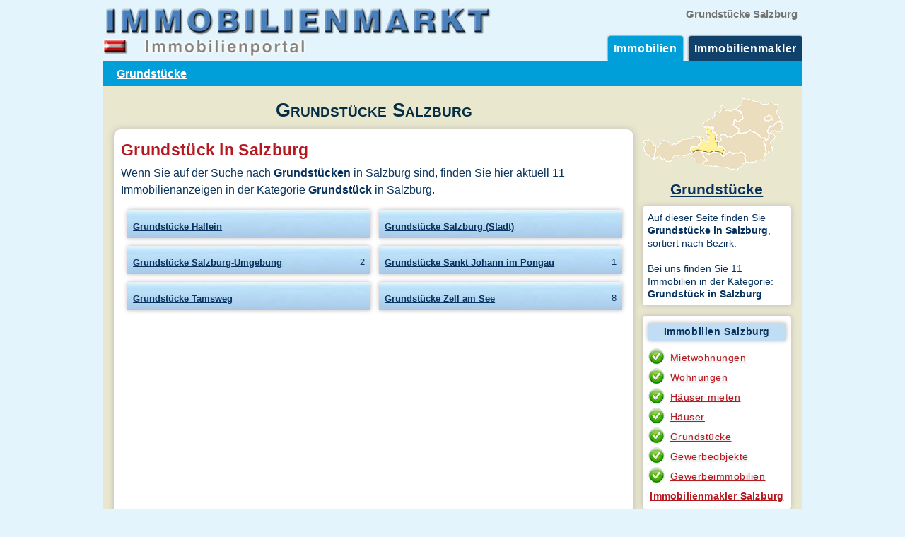

--- FILE ---
content_type: text/html; charset=UTF-8
request_url: https://www.a-immobilienmarkt.at/immobilien/grundstuecke/salzburg/
body_size: 3753
content:
<!doctype html>
<html lang="de">
<head>
<meta charset="utf-8">
<title>Grundstücke Salzburg | Grundstück</title>
<meta name="description" content="Grundstücke in Salzburg, hier finden Sie Immobilien in Salzburg in der Kategorie: Grundstück in Salzburg.">
<meta name="keywords" content="Grundstücke Salzburg,Grundstück Salzburg,Grundstück Salzburg,Immobilien,Immobilien Salzburg">
<meta name="viewport" content="width=device-width, initial-scale = 1.0">
<link rel="shortcut icon" href="/favicon.ico" type="image/x-icon"> 
<link href="/css/immobilien.css" type="text/css" rel="stylesheet">
<style>
.bl {line-height: 2em; overflow:hidden;}
.bl a {font-size:0.8em;}
.bl span {line-height: 2em; margin: 4px 7px 5px 5px; font-size: 0.8em; float:right;}
</style>
<script src="/js/immo.js" type="text/javascript"></script>

<script>
  (function(i,s,o,g,r,a,m){i['GoogleAnalyticsObject']=r;i[r]=i[r]||function(){
  (i[r].q=i[r].q||[]).push(arguments)},i[r].l=1*new Date();a=s.createElement(o),
  m=s.getElementsByTagName(o)[0];a.async=1;a.src=g;m.parentNode.insertBefore(a,m)
  })(window,document,'script','//www.google-analytics.com/analytics.js','ga');

  ga('create', 'UA-2397179-2', 'auto');
  ga('send', 'pageview');
</script>

</head>

<body>
<div id="container">
<div id="immo_top">
<a href="/" title="Immobilienmarkt Immobilienportal" target="_top"><img src ="/img/immobilienmarkt-1.jpg" alt="Immobilienmarkt"  height="80" width="560"></a>
<div id ="anbieterzeile">Grundstücke Salzburg</div>
<ul class="menu">
<li class="active"><a href="/immobilien/" id="immobilien" title="Immobilien">Immobilien</a></li>
<li><a href="/immobilienmakler/" id="immobilienmakler" title="Immobilienmakler Verzeichnis">Immobilienmakler</a></li>
</ul>
</div>
<div id="immo_navi">
<ul>
<li><a href="/immobilien/grundstuecke/" title ="Grundstücke">Grundstücke</a></li>
</ul>
<div class="cl"> </div>
</div>

<div id="immo_content">
<div id="immo_content_links">
<h1>Grundstücke Salzburg</h1>

<div class="immo_kasten_links">
<div class="infotext">
<h2>Grundstück in Salzburg</h2>
</div>
Wenn Sie auf der Suche nach <strong>Grundstücken</strong> in Salzburg sind, finden Sie hier aktuell 11 Immobilienanzeigen in der Kategorie <strong>Grundstück</strong> in Salzburg.

<div class="cl mb1 mt1">
<div class="bl"><a href="/immobilien/grundstuecke/salzburg/hallein/" title="Grundstücke Hallein">Grundstücke Hallein</a><span>&nbsp;</span></div>
 <div class="bl"><a href="/immobilien/grundstuecke/salzburg/salzburg/" title="Grundstücke Salzburg (Stadt)">Grundstücke Salzburg (Stadt)</a><span>&nbsp;</span></div>
 <div class="bl"><a href="/immobilien/grundstuecke/salzburg/salzburg-umgebung/" title="Grundstücke Salzburg-Umgebung">Grundstücke Salzburg-Umgebung</a> <span>2</span></div>
 <div class="bl"><a href="/immobilien/grundstuecke/salzburg/sankt-johann-im-pongau/" title="Grundstücke Sankt Johann im Pongau">Grundstücke Sankt Johann im Pongau</a> <span>1</span></div>
 <div class="bl"><a href="/immobilien/grundstuecke/salzburg/tamsweg/" title="Grundstücke Tamsweg">Grundstücke Tamsweg</a><span>&nbsp;</span></div>
 <div class="bl"><a href="/immobilien/grundstuecke/salzburg/zell-am-see/" title="Grundstücke Zell am See">Grundstücke Zell am See</a> <span>8</span></div>

</div>

<div class="cl"> </div>

<div class="mt1 mb1">
<script async src="//pagead2.googlesyndication.com/pagead/js/adsbygoogle.js"></script>
<!-- A-Immobilien rw -->
<ins class="adsbygoogle"
     style="display:block"
     data-ad-client="ca-pub-1150931861133426"
     data-ad-slot="5204324615"
     data-ad-format="auto"></ins>
<script>
(adsbygoogle = window.adsbygoogle || []).push({});
</script>
</div>
<p>
Hier finden Sie Baugrundstücke, Freizeitgrundstücke und andere Grundstücke in Salzburg zu kaufen oder pachten.
Täglich kommen neue Immobilienangebote hinzu!
<br>Sollte bei uns zurzeit kein passendes Objekt für Sie dabei sein, finden Sie in unserem Immobilienmaklerverzeichnis zahlreiche  
<a href="/immobilienmakler/salzburg/" title ="Immobilienmakler Salzburg">Immobilienanbieter in Salzburg</a>, 
die Ihnen gerne bei der Suche nach einer passenden Immobilie behilflich sind. 
</p>

<div class="neu">
<h2>Grundstücke in Salzburg</h2>
</div><p class="ml1">Die neuesten <strong>Grundstück Immobilienanzeigen</strong> in Salzburg:</p> <div class="imkat">
 <span class="ota1">01/2026</span>
 <a href="/immobilien/immobilie/?grund-1286928-ma6146" title="Grundstück Lamprechtshausen"><img src = "https://immo.a-immobilienmarkt.at/immobilien/ma6146/thumb/grund-1286928-01.jpg" alt ="Grundstück " width="200" height="150"></a>
 <h3>Grundstück<br>Lamprechtshausen</h3>
 <div class="imkat1">Großflächiges Baugrundstück für Wohnbau unweit von Salzburg !!!</div>
 <div class="ota3">Kaufpreis: &euro; 2.692.240,-</div>
 <div class="ota2"><a href="/immobilien/immobilie/?grund-1286928-ma6146" title ="Grundstück Lamprechtshausen">Details</a></div>
 </div>
 <div class="imkat">
 <span class="ota1">01/2026</span>
 <a href="/immobilien/immobilie/?grund-9510-ma6018" title="Baugrundstück Bad Hofgastein"><img src = "https://immo.a-immobilienmarkt.at/immobilien/ma6018/thumb/grund-9510-01.jpg" alt ="Baugrundstück " width="200" height="150"></a>
 <h3>Baugrundstück<br>Bad Hofgastein</h3>
 <div class="imkat1">Großer Baugrund - wenige Minuten von Skilift, Golfplatz, Badesee</div>
 <div class="ota3">Kaufpreis: &euro; 930.000,-</div>
 <div class="ota2"><a href="/immobilien/immobilie/?grund-9510-ma6018" title ="Baugrundstück Bad Hofgastein">Details</a></div>
 </div>
 <div class="imkat">
 <span class="ota1">01/2026</span>
 <a href="/immobilien/immobilie/?grund-7939_2300160337-ma4005" title="Seeliegenschaft Mattsee"><img src = "https://immo.a-immobilienmarkt.at/immobilien/ma4005/thumb/grund-7939_2300160337-01.jpg" alt ="Seeliegenschaft " width="200" height="150"></a>
 <h3>Seeliegenschaft<br>Mattsee</h3>
 <div class="imkat1">Traumhaftes Seegrundstück in Mattsee - 861m² pure Erholung in Salzburg!</div>
 <div class="ota3">Kaufpreis: &euro; 749.900,-</div>
 <div class="ota2"><a href="/immobilien/immobilie/?grund-7939_2300160337-ma4005" title ="Seeliegenschaft Mattsee">Details</a></div>
 </div>


<div class="cl mt1"> </div>
<div class="infotext">
Auf dem <strong>Immobilienmarkt Immobilienportal</strong> finden Sie zurzeit 113 Immobilien in Salzburg,
darunter <strong>11 Grundstücke in Salzburg</strong>!
</div>

</div>
</div>

<div id="immo_content_rechts">
<img id="oesterreichimmobilien" src="/img/salzburg.gif" width="200" height="106" usemap="#m_oesterreichimmobilien" alt="Österreich">
<map name="m_oesterreichimmobilien">
<area shape="poly" coords="172,34,173,26,178,23,184,27,184,33,179,35,172,35" href="/immobilien/grundstuecke/wien/" title="Grundstück Wien" alt="Grundstück Wien" onmouseover="Bildwechsel('oesterreichimmobilien','','/img/wien.gif',1)" onmouseout="BildwechselRestore()">
<area shape="poly" coords="131,17,142,3,152,3,183,7,192,10,192,25,195,32,190,34,187,38,184,40,180,41,177,47,177,50,179,52,177,60,173,60,169,57,157,49,152,47,147,50,137,51,137,44,129,40,130,32,136,34,142,31,142,24,139,20,133,17" href="/immobilien/grundstuecke/niederoesterreich/" title="Grundstück Niederösterreich" alt="Grundstück Niederösterreich" onmouseover="Bildwechsel('oesterreichimmobilien','','/img/niederoesterreich.gif',1)" onmouseout="BildwechselRestore()">
<area shape="poly" coords="197,32,197,49,186,49,183,51,188,55,187,60,182,63,185,72,184,76,173,84,173,79,175,76,175,71,173,65,172,62,173,60,177,60,180,53,178,51,177,48,178,45,179,42,184,41,188,37,193,33" href="/immobilien/grundstuecke/burgenland/" title="Grundstück Burgenland" alt="Grundstück Burgenland" onmouseover="Bildwechsel('oesterreichimmobilien','','/img/burgenland.gif',1)" onmouseout="BildwechselRestore()">
<area shape="poly" coords="146,93,144,89,144,84,144,82,139,79,133,80,128,81,124,78,114,85,110,81,104,79,99,79,98,80,95,81,92,80,90,79,85,79,86,82,92,88,91,90,86,91,84,94,85,95,123,102,134,104" href="/immobilien/grundstuecke/kaernten/" title="Grundstück Kärnten" alt="Grundstück Kärnten" onmouseover="Bildwechsel('oesterreichimmobilien','','/img/kaernten.gif',1)" onmouseout="BildwechselRestore()">
<area shape="poly" coords="68,78,69,69,73,68,79,67,82,59,80,58,74,54,71,55,69,58,62,58,55,60,47,65,44,65,41,67,39,67,36,63,31,61,25,61,24,69,19,72,18,77,17,79,17,83,15,85,17,88,23,83,26,88,32,89,34,91,41,91,45,82,61,83,67,80,70,81,71,86,77,93,79,94,83,95,84,94,86,91,90,89,90,86,85,83,84,80,83,78,82,76,75,77,72,78,70,79" href="/immobilien/grundstuecke/tirol/" title="Grundstück Tirol" alt="Grundstück Tirol" onmouseover="Bildwechsel('oesterreichimmobilien','','/img/tirol.gif',1)" onmouseout="BildwechselRestore()">
<area shape="poly" coords="107,63,107,71,114,71,116,75,114,80,113,83,114,84,123,77,128,80,139,79,140,77,145,82,144,87,146,92,158,93,171,89,172,81,175,75,173,66,171,63,172,60,153,48,147,51,137,52,128,56,119,56,114,51,111,53,110,62" href="/immobilien/grundstuecke/steiermark/" title="Grundstück Steiermark" alt="Grundstück Steiermark" onmouseover="Bildwechsel('oesterreichimmobilien','','/img/steiermark.gif',1)" onmouseout="BildwechselRestore()">
<area shape="poly" coords="88,42,99,43,99,50,104,53,104,61,106,62,107,71,114,71,116,75,115,79,112,82,108,79,98,78,95,81,88,78,84,78,81,76,75,76,71,79,69,76,69,70,78,69,83,63,82,59,80,56,85,55,92,62,92,53,89,54,90,49,89,45" href="/immobilien/grundstuecke/salzburg/" title="Grundstück Salzburg" alt="Grundstück Salzburg" onmouseover="Bildwechsel('oesterreichimmobilien','','/img/salzburg.gif',1)" onmouseout="BildwechselRestore()">
<area shape="poly" coords="85,38,102,27,102,20,111,18,113,12,130,17,139,20,142,31,135,34,130,32,128,40,136,44,137,51,126,56,119,56,114,52,111,54,111,61,107,63,104,61,104,53,103,50,99,50,97,43,88,43" href="/immobilien/grundstuecke/oberoesterreich/" title="Grundstück Oberösterreich" alt="Grundstück Oberösterreich" onmouseover="Bildwechsel('oesterreichimmobilien','','/img/oberoesterreich.gif',1)" onmouseout="BildwechselRestore()">
<area shape="poly" coords="19,71,15,65,8,59,1,61,1,64,3,68,0,71,3,80,8,83,12,86,15,88,17,88" href="/immobilien/grundstuecke/vorarlberg/" title="Grundstück Vorarlberg" alt="Grundstück Vorarlberg" onmouseover="Bildwechsel('oesterreichimmobilien','','/img/vorarlberg.gif',1)" onmouseout="BildwechselRestore()">
</map>

<h3><a href="/immobilien/grundstuecke/" title="Grundstücke Österreich">Grundstücke</a></h3>

<div class="immo_kasten_rechts">
Auf dieser Seite finden Sie <strong>Grundstücke in Salzburg</strong>, sortiert nach Bezirk.
<br><br>
Bei uns finden Sie 11 Immobilien in der Kategorie: <strong>Grundstück in Salzburg</strong>.
</div>

<div class="immo_kasten_rechts mt1">
<h3 class="details">Immobilien Salzburg</h3>
<div class="infotext">
<div class="objekte"><a href="/immobilien/wohnung-mieten/salzburg/" title ="Mietwohnungen Salzburg">Mietwohnungen</a></div>
<div class="objekte"><a href="/immobilien/wohnung-kaufen/salzburg/" title ="Wohnungen kaufen Salzburg">Wohnungen</a></div>
<div class="objekte"><a href="/immobilien/haus-mieten/salzburg/" title ="Häuser mieten Salzburg">Häuser mieten</a></div>
<div class="objekte"><a href="/immobilien/haus-kaufen/salzburg/" title ="Häuser kaufen Salzburg">Häuser</a></div>
<div class="objekte"><a href="/immobilien/grundstuecke/salzburg/" title ="Grundstücke Salzburg">Grundstücke</a></div>
<div class="objekte"><a href="/immobilien/gewerbeimmobilien-mieten/salzburg/" title ="Gewerbeimmobilien mieten Salzburg">Gewerbeobjekte</a></div>
<div class="objekte"><a href="/immobilien/gewerbeimmobilien-kaufen/salzburg/" title ="Gewerbeimmobilien kaufen Salzburg">Gewerbeimmobilien</a></div>
</div>

<div class="anbieterlinks">
<a href="/immobilienmakler/salzburg/" title ="Immobilienmakler in Salzburg" class="anbieterlink">Immobilienmakler Salzburg</a>
</div>

</div>
</div>

<div class="cl"> </div>
</div>

<div id="immo_unten">
<ul>
<li><a href="/" title="Immobilienmarkt Immobilienportal">Immobilienmarkt</a></li>
<li><a href="/immobilien/" title="Immobilien Österreich">Immobilien</a></li>
<li><a href="/immobilien/grundstuecke/" title="Grundstück Österreich">Grundstücke</a></li> 
<li>Grundstücke Salzburg</li> 
</ul>
<div class="cl"> </div>
</div>



<div id ="infolinks">
<script async src="//pagead2.googlesyndication.com/pagead/js/adsbygoogle.js"></script>
<!-- A-Immobilien r immo -->
<ins class="adsbygoogle"
     style="display:block"
     data-ad-client="ca-pub-1150931861133426"
     data-ad-slot="7022037819"
     data-ad-format="auto"></ins>
<script>
(adsbygoogle = window.adsbygoogle || []).push({});
</script>

<p>
<a href="/immobilien/grundstuecke/wien/" title ="Grundstück Wien">Grundstücke Wien</a> -
<a href="/immobilien/grundstuecke/niederoesterreich/" title ="Grundstück Niederösterreich">Grundstücke Niederösterreich</a> -
<a href="/immobilien/grundstuecke/burgenland/" title ="Grundstück Burgenland">Grundstücke Burgenland</a>
<br>
<a href="/immobilien/grundstuecke/steiermark/" title ="Grundstück Steiermark">Grundstücke Steiermark</a> -
<a href="/immobilien/grundstuecke/kaernten/" title ="Grundstück Kärnten">Grundstücke Kärnten</a> - 
<a href="/immobilien/grundstuecke/oberoesterreich/" title ="Grundstück Oberösterreich">Grundstücke Oberösterreich</a> -
<br>
<a href="/immobilien/grundstuecke/salzburg/" title ="Grundstück Salzburg">Grundstücke Salzburg</a> -
<a href="/immobilien/grundstuecke/tirol/" title ="Grundstück Tirol">Grundstücke Tirol</a> -
<a href="/immobilien/grundstuecke/vorarlberg/" title ="Grundstück Vorarlberg">Grundstücke Vorarlberg</a> -
<a href="/anbieter/" title="Informationen für gewerbliche Immobilienanbieter">Anbieter Info</a>
</p>
</div>
</div>
<div class="bottom">
Copyright &copy; 2026<br><a href="/" title="Immobilienmarkt Immobilienportal">A-Immobilienmarkt.at</a>
</div>
</body>
</html>


--- FILE ---
content_type: text/html; charset=utf-8
request_url: https://www.google.com/recaptcha/api2/aframe
body_size: 269
content:
<!DOCTYPE HTML><html><head><meta http-equiv="content-type" content="text/html; charset=UTF-8"></head><body><script nonce="EWdlNFhjSq96S1NxCzOIwA">/** Anti-fraud and anti-abuse applications only. See google.com/recaptcha */ try{var clients={'sodar':'https://pagead2.googlesyndication.com/pagead/sodar?'};window.addEventListener("message",function(a){try{if(a.source===window.parent){var b=JSON.parse(a.data);var c=clients[b['id']];if(c){var d=document.createElement('img');d.src=c+b['params']+'&rc='+(localStorage.getItem("rc::a")?sessionStorage.getItem("rc::b"):"");window.document.body.appendChild(d);sessionStorage.setItem("rc::e",parseInt(sessionStorage.getItem("rc::e")||0)+1);localStorage.setItem("rc::h",'1769466785659');}}}catch(b){}});window.parent.postMessage("_grecaptcha_ready", "*");}catch(b){}</script></body></html>

--- FILE ---
content_type: text/css
request_url: https://www.a-immobilienmarkt.at/css/immobilien.css
body_size: 4208
content:
html{font-size:101%;overflow-y:scroll;}
html, body, div, span, object, iframe, h1, h2, h3, h4, h5, h6, p, blockquote, pre, a, abbr, acronym, address, code, del, dfn, em, img, q, dl, dt, dd, ol, ul, li, fieldset, form, label, legend, table, caption, tbody, tfoot, thead, tr, th, td, article, aside, dialog, figure, footer, header, hgroup, nav, section{border:none 0;margin:0;padding:0;vertical-align:baseline;}
body{font:1em/1.5em Arial, Helvetica, sans-serif;color:#08335e;background-color:#e3f4fc;margin:0px auto;text-align:center;width:100%;}
img{max-width:100%;height:auto;}
a:link{color:#08335e;text-decoration:underline;}
a:visited{color:#08335e;text-decoration:underline;}
a:hover, a:active, a:focus{color:#00395d;text-decoration:none;}
.li{text-align:left;}
.re{text-align:right;}
.ce{text-align:center;}
.fli{float:left;}
.fre{float:right;}
.cl{clear:both;}
.mt1{margin-top:1em;}
.mr1{margin-right:1em;}
.mb1{margin-bottom:1em;}
.ml1{margin-left:1em;}
.mt05{margin-top:0.5em;}
.mr05{margin-right:0.5em;}
.mb05{margin-bottom:0.5em;}
.ml05{margin-left:0.5em;}
.mw100{max-width:100%;}
.w100{width:100%;}
.w200{width:200px;}
.lh2{line-height:2em;}
.val{vertical-align:middle;}
.b{font-weight:bold;}
.nb{font-weight:normal;}
.w{color:#fff;}
.red{color:#b6181f;}
.lblue{color:#6a9bd6;}
.fs90{font-size:0.9em;}
hr{max-width: 100%; background: rgb(221, 221, 221); color: #999999; box-shadow: 0px 0px 2px #4e4e4d;}
h1{font:small-caps bold 1.7em/1.3em Arial, Helvetica, sans-serif;text-align:center;color:#052d44;margin-bottom:10px;}
h2{font-weight:bold;font-size:1.4em;line-height:1.3em;}
h3{font:bold 1.3em/1.4em Arial, Helvetica, sans-serif;color:#232143;margin:3px 0 5px 0;}
h3 a{color:#6A9BD6;}
h3 a:visited{color:#6A9BD6;}
h3 a:hover{color:#08335e;text-decoration:underline;}
h4{font-weight:bold;font-style:normal;font-size:1em;line-height:1.3em;color:#232143;margin:5px 0 5px 0;}
h5{font:bold 1em/1.3em Arial, Helvetica, sans-serif;color:#232143;margin:15px 0 5px 0;text-align:center;}
#container{width:990px;max-width:100%;margin:0px auto;}
#immo_top{border-top:10px solid #e3f4fc;}
#immo_top img{margin:-5px 0 0 0;float:left;}
#anbieterzeile{font:bold 0.9em/1.5em Arial, Helvetica, sans-serif;color:#757473;padding-right:0.5em;text-align:right;}
#immo_top UL.menu{margin:10px 0 0 0;float:right;overflow:hidden;}
#immo_top UL.menu LI{display:block;float:left;margin:10px 0 0 0.5em;background:#0f416a;box-shadow:0px 0px 3px #4E4E4D;border-radius:4px 4px 0 0;}
#immo_top UL.menu LI A{display:block;font:bold 1em/1.2em Arial, Helvetica, sans-serif;text-decoration:none;color:#fff;letter-spacing:0.7px;padding:8px;}
#immo_top UL.menu LI A:hover{color:#f8eb82;text-decoration:underline;}
#immo_top UL.menu .active A:hover{color:#fff;}
#immo_top UL.menu .active{background:#009fd9;}
#immo_navi{clear:both;font-weight:bold;font-size:1em;color:#fff;background:#009fd9;padding:2px 1em 2px 1em;line-height:2em;}
#immo_navi UL{clear:left;display:block;}
#immo_navi UL LI{padding-left:4px;padding-right:4px;float:left;color:#fff;display:block;}
#immo_navi UL LI A{font-weight:bold;color:#fff;text-decoration:underline;padding:9px 9px 9px 0;}
#immo_navi UL LI A:hover{text-decoration:none;color:#f8eb82;}
#immo_content{text-align:left;background-color:#e9e7ce;padding:1em;}
#immo_content_links{float:left;width:735px;max-width:100%;min-height:100px;margin:0 0 10px 0;}
#immo_content_rechts{float:right;min-height:100px;width:210px;}
.immo_kasten_links{clear:both;min-height:100px;background:#fff;padding:10px;box-shadow:0px 0px 10px #beb8b8;border-top-left-radius:10px;border-top-right-radius:10px;border-bottom-left-radius:2px;border-bottom-right-radius:2px;}
.immo_kasten_rechts{min-height:50px;background:#fff;font-size:0.88em;line-height:1.3em;padding:0.5em;box-shadow:0px 0px 8px #beb8b8;border-radius:4px;}
#immo_unten{clear:both;font:bold 1em Arial, Helvetica, sans-serif;color:#fff;background:#009fd9;padding:2px 1em 2px 1em;line-height:2em;border-radius:0 0 10px 10px;box-shadow:0px 0px 6px #beb8b8;}
#immo_unten UL{display:block;padding:4px 10px 5px 17px;}
#immo_unten UL LI{float:left;display:block;padding-right:1em;}
#immo_unten A{color:#fff;text-decoration:underline;}
#immo_unten A:visited{color:#fff;text-decoration:underline;}
#immo_unten A:hover{text-decoration:none;}
#infolinks{margin:1em 5px 1em 5px;font-size:1em;color:#6a9bd6;text-align:center;line-height:1.7em;text-decoration:none;}
#infolinks a{color:#6A9BD6;text-decoration:none;}
#infolinks a:hover{color:#00395d;text-decoration:underline;}
.bottom{margin:auto;margin-top:15px;padding:5px;width:200px;font:1em/1.3 Arial, Helvetica, sans-serif;background-color:#003a5f;color:#fff;box-shadow:0px 0px 10px #373665;}
.bottom a:link{color:#02a0dd;}
.bottom a:visited{color:#02a0dd;}
.bottom a:hover{color:#fff;text-decoration:none;}
.infotext{font:1em/1.4em Arial, Helvetica, sans-serif;color:#b6181f;letter-spacing:0.3px;margin:5px 0 5px 0;}
.infotext a{color:#b6181f;}
.neu{background:#00385c url(/grafik/balken2.png) no-repeat left top;text-align:center;padding:8px 0 5px 0;margin-top:10px;letter-spacing:0.5px;color:#f8eb82;box-shadow:0px 0px 8px #beb8b8;line-height:1.5em;}
.neu h2, .neu h3{font-size:1.2em;margin:0 2px 0 2px;color:#f8eb82;}
.immo{float:left;width:350px;max-width:100%;}
.immo h2{padding:6px 1px 0 8px;margin:1px 3px 5px 9px;color:#b6181f;}
.bl{width:335px;max-width:95%;font:1em/1.4em Arial, Helvetica, sans-serif;background:#e7f6f9 url(/img/immo_bl.jpg) left top;padding:6px 1px 0 8px;float:left;margin:1px 3px 10px 9px;box-shadow:0px 0px 6px #beb8b8;border-radius:4px 4px 0 0;overflow:hidden;}
.bl:hover{background:#C0DDF3;}
.bl h3{float:left;font-size:0.95em;line-height:1.4em;color:#08335e;}
.bl a{font-size:0.95em;font-weight:bold;}
.bl h3 a:visited{color:#08335e;}
.bl h3 a:hover, .bl a:hover{color:#b6181f;text-decoration:none;}
.bl span{font:normal 0.95em/1.4em Arial, Helvetica, sans-serif;margin:4px 7px 5px 5px;float:right;}
#immo_content_rechts .bl{width:200px;max-width:99%;font-size:0.9em;line-height:2em;text-shadow:0 0 2px #fff;background:#e7f6f9 url(/img/immo_bl.jpg) left top;padding:5px;float:left;margin:1px 3px 10px 3px;box-shadow:0px 0px 6px #beb8b8;border-radius:4px 4px 0 0;overflow:hidden;}
#immo_content_rechts .bl:hover{background:#C0DDF3;}
a.anbieterlink:link{font:bold 1em/1.3em Arial, Helvetica, sans-serif;color:#b6181f;text-decoration:underline;letter-spacing:0.2px;}
a.anbieterlink:visited{color:#b6181f;text-decoration:underline;}
a.anbieterlink:hover{text-decoration:none;}
#neu ul{margin-bottom:2em;}
#neu li{padding:4px;list-style:none;}
.objektliste, .maklerliste{clear:both;width:100%;max-width:100%;background:url(/grafik/anbieter-hg.jpg) #C0DDF3 repeat-x 50% bottom;margin:0 0 10px 0;padding:0.5em;border-radius:7px;border-spacing:0;}
.objektliste:hover, .maklerliste:hover{background:#C0DDF3;}
.objektliste img, .maklerliste img{margin:4px 4px 4px 5px;box-shadow:0px 0px 5px #052d44;border-radius:2px;min-width:200px;}
.objektliste img:hover, .maklerliste img:hover{box-shadow:0px 0px 10px #052d44;}
.objektliste a{text-decoration:none;color:#0080c9;}
.objektliste a:visited{text-decoration:none;}
.objektliste a:hover{text-decoration:underline;color:#052d44;}
.objektliste td, .maklerliste td{vertical-align:top;}
.objektliste h3, .maklerliste h3{font-size:1em;text-align:left;color:#052d44;margin:2px 0 2px 0;}
.objektliste h3 a, .maklerliste h3 a{color:#052d44;text-decoration:underline;}
.objektliste h3 a:hover, .maklerliste h3 a:hover{text-decoration:none;color:#ff0101;}
.objektliste h4{font-size:1em;line-height:1.2em;text-align:left;color:#052d44;margin:0 0 5px 0;}
.objektliste h4 a{color:#052d44;text-decoration:underline;}
.objektliste h4 a:hover{text-decoration:none;color:#ff0101;}
.objektliste .oa, .maklerliste .oa{margin:2px 0 2px 0;font-weight:bold;font-size:0.95em;float:left;color:#a41111;text-shadow:0 0 2px #fff;}
.maklerliste .oa a{color:#a41111;}
.objektliste .pa, .maklerliste .pa{float:right;text-align:right;margin:2px 5px 2px 0;font-weight:bold;font-size:0.95em;color:#a41111;text-shadow:0 0 2px #fff;}
.maklerliste .pa{font-size:0.9em;color:#08335e;}
.objektliste .otext, .maklerliste .otext{clear:both;margin:5px 0 3px 0;font-size:0.9em;line-height:1.3em;height:75px;overflow:hidden;}
.objektliste .fl, .maklerliste .fl{background:url(/img/1.jpg) no-repeat left;padding:1px 0 0 15px;line-height:20px;font-size:0.85em;}
.objektliste .fl:hover, .maklerliste .fl:hover{background:url(/img/2.jpg) no-repeat left;}
.objektliste .fl1, .maklerliste .fl1{text-align:right;float:right;background:url(/img/neu.gif) no-repeat left;padding:0 0 0 44px;margin-right:10px;color:#6e6f84;}
.maklerliste .fl1 a{text-decoration:none;color:#0080c9;}
.maklerliste .fl1 a:hover{text-decoration:underline;color:#0080c9;}
.maklerliste a{text-decoration:none;color:#6A9BD6;}
.maklerliste a:visited{text-decoration:none;}
.maklerliste a:hover{text-decoration:underline;color:#052d44;}
.obj1{background:#c0ddf3;margin:5px 0 20px 0;padding:5px;width:200px;border-radius:5px;box-shadow:0 0 5px #BEB8B8;}
.obj1 a{color:#6E6F84;letter-spacing:0.5px;}
.obj1 a:hover{color:#08335e;}
.obj1 img{margin:9px 0 2px 0;border-radius:2px;box-shadow:0 0 10px #052D44;}
.obj1 img:hover{box-shadow:0px 0px 10px #fff;}
.obj1 h4, .obj1 .il{margin:0 0 3px 0;font-weight:bold;font-size:0.9em;line-height:1.4em;letter-spacing:0.5px;color:#08335e;text-align:center;clear:both;}
.obj1 h4 a, .obj1 .il a{color:#08335e;letter-spacing:0.5px;}
.obj1 .otext{clear:both;margin:3px 0 3px 0;font-size:0.9em;line-height:1.4em;height:5.5em;overflow:hidden;}
.ota1{background:url(/img/neu.gif) no-repeat left;font-size:0.8em;padding:1px 0 0 45px;color:#6e6f84;font-weight:bold;}
.ota2{clear:both;text-align:right;color:#6E6F84;font-size:0.8em;line-height:1.8em;}
.ota3{background:url(/img/1.jpg) no-repeat left;padding:0 0 0 15px;line-height:1.8em;font-weight:bold;font-size:0.8em;vertical-align:middle;}
.ota3:hover{background:url(/img/2.jpg) no-repeat left}
.imkat{background:#c0ddf3;padding:6px;width:205px;border-radius:5px;font-size:0.9em;line-height:1.3em;box-shadow:0 0 5px #beb8b8;float:left;margin:5px 15px 10px 5px;}
.imkat1{height:75px;font-size:0.9em;overflow:hidden;}
.imkat h3{clear:both;margin:0 0 3px 0;font-size:1em;letter-spacing:.5px;color:#08335e;text-align:center;line-height:1.3em;height:2.8em;overflow:hidden;}
.imkat .ota1, .imkat .ota2, .imkat .ota3{font-size:1em;overflow:hidden;}
.imkat img{margin:9px 0 2px 0;border-radius:2px;box-shadow:0 0 10px #052d44;}
.imkat img:hover{box-shadow:0 0 10px #fff;}
span.sn{border:1px solid #d9e8f6;border-radius:3px;display:inline-block;line-height:18px;margin:1px;min-width:27px;padding:4px;text-align:center;text-decoration:none;width:auto;}
span.sn:hover{background:#b6d8f1;}
span.sn2{background:#eae8e8;color:#c1bbb8;}
span.sn2:hover{background:#eae8e8;}
span.sn a{text-decoration:none;}
.sselect{background:#b6d8f1;}
#immo_content_rechts h3{text-align:center;margin:3px 0 10px 0;}
.anbieterlinks{margin:5px 0 2px 0;text-align:center;}
.adr{padding:3px 0 10px 3px;}
.details{background:#C0DDF3;letter-spacing:0.6px;font-size:1em;padding:3px 5px 3px 5px;color:#08335e;margin:0 0 5px 0;box-shadow:0px 0px 6px #beb8b8;border-radius:4px;}
.objekte{background:url(/grafik/ok.png) no-repeat left top;padding:0 0 0 32px;line-height:2em;letter-spacing:0.5px;text-shadow:0 0 2px #ccc;}
.sm{text-align:right;margin-top:1em;}
.sm a{margin-left:5px;margin:5px;}
.sm img{box-shadow:0px 0px 4px #052d44;}
.sm img:hover{box-shadow:0px 0px 8px #052d44;}
#immosuche{background:#00385c;padding:10px;margin:1px 1px 15px 1px;border-radius:1px 1px 10px 10px;box-shadow:0 0 8px #beb8b8;color:#f8eb82;font-size:1em;line-height:2em;}
#immosuche #ort{width:235px;background:#fff;}
#immosuche label{margin:5px 5px 5px 5px;display:inline-block;}
#immosuche input{margin:5px 5px 5px 0;padding:2px;background:#ccc;}
#immosuche input:hover{background:#c1c2c2;}
#immosuche input:focus{background:#fff;}
#immosuche select{font-family:Arial, Helvetica, sans-serif;font-size:1em;line-height:2em;padding:2px;max-width:250px;width:249px;}
#immosuche .optionen{float:left;color:#fff;}
#immosuche .button{font-weight:bold;font-size:1em;background:#0080c9;color:#fff;text-align:center;padding:4px 10px 4px 10px;width:auto;border-radius:5px;letter-spacing:1px;border:2px solid #fff;box-shadow:0px 0px 10px #beb8b8;margin:5px 0 10px 0;}
#immosuche .button:hover{background:#0080c9;color:#fcf442;border:2px solid #fcf442;box-shadow:0px 0px 15px #beb8b8;border-radius:10px;}
.ui-autocomplete{font-size:1em;line-height:2em;max-height:10em;max-width:250px;width:249px;overflow-y:auto;overflow-x:hidden;padding-right:5px;text-align:left;}
.ui-widget{float:left;font-family:Arial, Helvetica, sans-serif;font-size:1em;margin:5px 5px 5px 0;padding:2px;}
.ui-widget label{font-weight:bold;}
#anfrage{background:url(/grafik/anbieter-hg.jpg) #C0DDF3 repeat-x 50% bottom;margin:30px 10px 10px 10px;padding:0.8em;max-width:100%;box-shadow:0px 0px 15px #beb8b8;cursor:default;}
.anfragetitel{font-size:1.8em;line-height:1.3em;font-weight:bold;color:#fff;padding:5px 0px 0px 0px;margin:0 0 0.5em 0;letter-spacing:2px;text-shadow:3px 3px 4px #777;}
#anfrage input{width:170px;padding:4px;color:#555555;border:1px solid #c0ddf3;border-radius:3px;font-size:1em;margin:0 20px 10px 5px;vertical-align:middle;}
#anfrage input, textarea, select{box-shadow:0 1px 1px rgba(0, 0, 0, 0.075) inset;transition:border 0.2s linear 0s, box-shadow 0.2s linear 0s;}
#anfrage input:focus, textarea:focus, select:focus{border:1px solid #52a8ec;box-shadow:inset 0 1px 1px rgba(0, 0, 0, 0.075), 0 0 8px rgba(82, 168, 236, 0.6);}
#anfrage input[type=checkbox]{width:20px;margin:0 0 0 5px;vertical-align:middle;}
#anfrage textarea{font-size:1em;border-radius:3px;border:1px solid #c0ddf3;color:#555555;width:98%;height:4.2em;margin:5px 0 10px 0;padding:4px;max-width:100%;}
#anfrage select{font-size:1em;width:170px;padding:4px;color:#555555;border:1px solid #c0ddf3;border-radius:3px;margin:0 10px 10px 5px;}
#anfrage .ds{letter-spacing:0.2px;vertical-align:middle;float:left;}
#anfrage input[type=radio]{width:1em;height:1em;}
#anfrage .za{float:left;width:5em;}
#anfrage .anfragebutton{font-weight:bold;font-size:1.3em;background:#0080c9;color:#fff;text-align:center;padding:4px 10px 4px 10px;width:auto;border-radius:5px;letter-spacing:1px;border:2px solid #fff;box-shadow:0px 0px 10px #beb8b8;margin:5px 0 10px 0;}
#anfrage .anfragebutton:hover{background:#0080c9;color:#fcf442;border:2px solid #fcf442;box-shadow:0px 0px 15px #beb8b8;border-radius:10px;}
.kontakt{border-radius:5px;box-shadow:0px 0px 10px #beb8b8;margin:0 0 10px 4px;border:1px solid #52a8ec;}
.kontakt:hover{box-shadow:0px 0px 15px #beb8b8;border:1px solid #fff;}
.maklername{clear:both;font-weight:bold;font-size:1.1em;line-height:1.2em;color:#052d44;margin:3px 0 6px 0;text-shadow:0 0 2px #fff;letter-spacing:0.3px;}
.makler-logo{margin:4px 4px 4px 0px;box-shadow:0px 0px 5px #052d44;border-radius:2px;}
.makler-logo:hover{box-shadow:0px 0px 10px #052d44;}
.info{background:url(/grafik/info.png) no-repeat left top;line-height:25px;padding:0 0 0 32px;letter-spacing:0.5px;font-size:0.9em;margin-top:5px;}
img.nbs{box-shadow:none;}
.nbs{box-shadow:none;}
.nbs img:hover{box-shadow:none;}
.obj{width:200px;max-width:100%;background:#fef49e;line-height:2em;text-align:center;letter-spacing:.7px;margin:0 4px 3px 5px;text-shadow:0 0 3px #ffed00;box-shadow:0 0 5px #fffef0;border-radius:5px;font-weight:bold;}
.obj a{font-size:0.85em;text-decoration:underline;color:#a41111;}
.tdm{width:200px;max-width:95%;}
.bilder{background:#f7faef;padding:15px 10px 10px 10px;border-radius:5px;margin:10px 0 15px 0;text-align:center;box-shadow:0 0 10px #BEB8B8;font-weight:bold;}
.bilder h3{font-size:1.1em;line-height:1.3em;margin:0 0 5px 0;}
.bilder h4{margin:0 0 0.5em 0;font-size:0.9em
line-height:1.3em;letter-spacing:0.4px;color:#08335e;max-height:2.6em;overflow:hidden;}
.bilder img{margin:1em 11px 1em 11px;border-radius:2px;box-shadow:0 0 10px #052D44;}
.bilder img:hover{box-shadow:0px 0px 10px #fff;}
.bilder a{margin:0 0 5px 0;text-align:center;font-size:0.95em;font-weight:bold;letter-spacing:0.5px;}
.objekt{overflow:hidden;}
.objekt h1{background:#fcf77c;border-radius:15px;margin:0 35px 5px 35px;}
.objekt h2{font-size:1.1em;line-height:1.3em;color:#0080c9;}
.objekt h3, .objekt h4{font-size:1em;line-height:1.3em;margin:5px 0 1px 0;color:#0080c9;}
.objekt h4{color:#232143;}
.pdf, .video{float:right;text-align:right;}
.pdf img, .video img{margin:5px 0 10px 10px;border-radius:2px;box-shadow:0 0 8px #052D44;}
pdf img:hover, .video img:hover{box-shadow:0px 0px 8px #fff;}
.klein{font:0.80em/1.2em Arial, Verdana, sans-serif;color:#9a9490;padding:0 5px 0 5px;}
.oi ul{display:block;}
.oi ul li{clear:both;display:block;}
.oi li span{float:right;}
.ja{color:#B6181F;background:url(/img/ja.png) no-repeat left top;padding:1px 0 1px 26px;margin:1px 0 2px 3px;letter-spacing:0.5px;}
.ik{background:url(/grafik/anbieter-hg.jpg) #C0DDF3 repeat-x 50% bottom;margin:0 2px 10px 2px;padding:0.8em;max-width:100%;box-shadow:0px 0px 15px #beb8b8;cursor:default;}
.ok{background:url(/img/ok.png) no-repeat left top;padding:1px 0 1px 32px;margin:1px 0 2px 3px;letter-spacing:0.5px;}
.plus{background:url(/img/plus.png) no-repeat left top;padding:1px 0 1px 32px;margin:1px 0 2px 3px;letter-spacing:0.5px;}
.info2{background:url(/img/vor.png) no-repeat left top;padding:1px 0 1px 32px;margin:1px 0 2px 3px;letter-spacing:0.5px;}
a.retourlink:link{font-weight:bold;color:#374DA0;}
a.retourlink:hover{color:#6A9BD6;}
#immo_content_links ul, ol, dl{padding-left:25px;}
.map{box-shadow:0px 0px 4px #052d44;border-radius:4px;margin:10px 0 10px 0;}
.iframe-container{position: relative;width: 100%;padding-bottom: 56.25%;text-align: left;display: inline-block;}
.iframe-container iframe{position: absolute;top: 0;left: 0;width: 100% !important;height: 100% !important;}
.vrlink {text-decoration: underline;font-size: 1.1em;font-weight:bold;}
@media screen and (max-width:990px){#immo_content_links{float:none;margin:0 auto;}
#immo_content_rechts{float:none;width:100%;max-width:735px;margin:0 auto;margin-top:1em;}
.immo_kasten_rechts{font-size:1em;line-height:1.4em;padding:1em;}
.obj1{float:left;margin:5px 15px 15px 5px;}
.sm{float:right;}
}
@media screen and (max-width:790px){.immo{width:100%;}
.bl{width:100%;}
}
@media screen and (max-width:500px){#immo_top{padding:0 0 0 5px;}
.bl{background:#b2ceec;width:100%;}
#immo_content_rechts .bl{background:#b2ceec;width:96%;}
#immo_content_rechts .bl a{font-size:1.2em;line-height:2em;}
.objektliste table, .objektliste .objektliste tbody, .objektliste td, .objektliste tr{display:block;}
.maklerliste table, .maklerliste .maklerliste tbody, .maklerliste td, .maklerliste tr{display:block;}
.objektliste .tdb, .maklerliste .tdb{text-align:center;}
.objektliste img, .maklerliste img{margin-top:10px;width:300px;max-width:80%;}
.objektliste .fl1, .maklerliste .fl1{float:left;}
.obj1, .imkat{margin:0.5em;padding:0.5em;width:300px;max-width:95%;font-size:1em;}
.obj1 img, .imkat img{clear:both;width:300px;max-width:96%;}
#immosuche #ort{width:96%;max-width:98%;}
#immosuche select{width:300px;max-width:98%;}
#immosuche .optionen{font-size:1.2em;}
#immosuche .optionen input{font-size:0.8em;}
#immosuche .optionen .sla{width:80px;}
#immosuche .fre{clear:both;float:none;text-align:center;}
#immosuche .button{font-size:1.5em;padding:4px 10px 4px 10px;width:80%;letter-spacing:3px;margin:0.5em 0 10px 0;text-shadow:0 0 5px #000;}
.tdm{width:100%;max-width:100%;text-align:center;}
.tdm img{width:200px;}
.tdm .obj{width:90%;margin:0 auto;}
#anfrage .ds{clear:right;}
}

--- FILE ---
content_type: application/javascript
request_url: https://www.a-immobilienmarkt.at/js/immo.js
body_size: 275
content:

function BildwechselRestore() {
  var i,x,a=document.MM_sr; for(i=0;a&&i<a.length&&(x=a[i])&&x.oSrc;i++) x.src=x.oSrc;
}
function Bilderladen() {
  var d=document; if(d.images){ if(!d.MM_p) d.MM_p=new Array();
    var i,j=d.MM_p.length,a=Bilderladen.arguments; for(i=0; i<a.length; i++)
    if (a[i].indexOf("#")!=0){ d.MM_p[j]=new Image; d.MM_p[j++].src=a[i];}}
}

function Finde_Bild(n, d) {
  var p,i,x;  if(!d) d=document; if((p=n.indexOf("?"))>0&&parent.frames.length) {
    d=parent.frames[n.substring(p+1)].document; n=n.substring(0,p);}
  if(!(x=d[n])&&d.all) x=d.all[n]; for (i=0;!x&&i<d.forms.length;i++) x=d.forms[i][n];
  for(i=0;!x&&d.layers&&i<d.layers.length;i++) x=Finde_Bild(n,d.layers[i].document);
  if(!x && d.getElementById) x=d.getElementById(n); return x;
}

function Bildwechsel() {
  var i,j=0,x,a=Bildwechsel.arguments; document.MM_sr=new Array; for(i=0;i<(a.length-2);i+=3)
   if ((x=Finde_Bild(a[i]))!=null){document.MM_sr[j++]=x; if(!x.oSrc) x.oSrc=x.src; x.src=a[i+2];}
}
